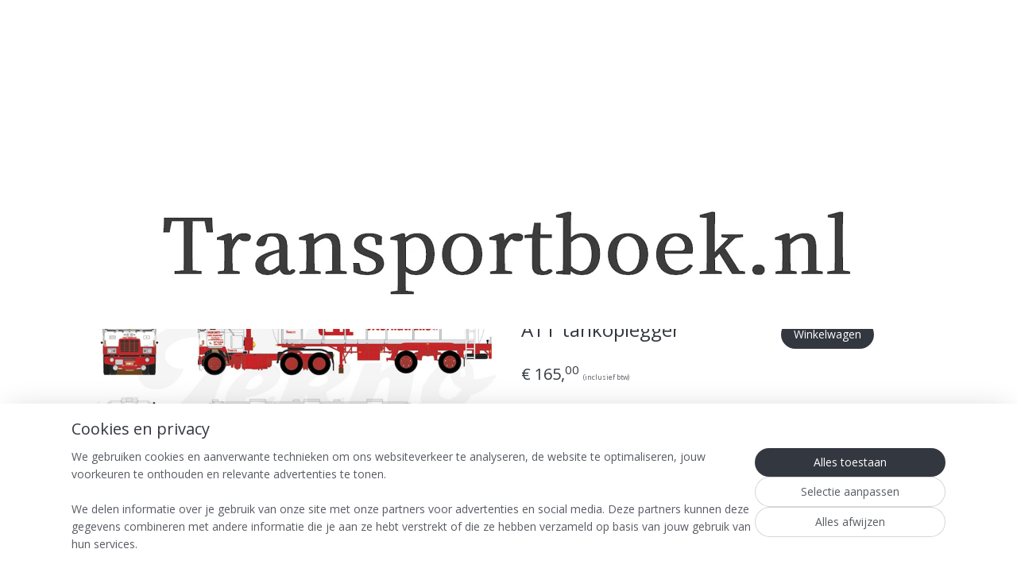

--- FILE ---
content_type: text/html; charset=UTF-8
request_url: https://www.transportboek.nl/a-62674580/mack-modellen-tekno-wsi-imc-ixo/mack-f700-met-2-assige-att-tankoplegger/
body_size: 15300
content:
<!DOCTYPE html>
<!--[if lt IE 7]>
<html lang="nl"
      class="no-js lt-ie9 lt-ie8 lt-ie7 secure"> <![endif]-->
<!--[if IE 7]>
<html lang="nl"
      class="no-js lt-ie9 lt-ie8 is-ie7 secure"> <![endif]-->
<!--[if IE 8]>
<html lang="nl"
      class="no-js lt-ie9 is-ie8 secure"> <![endif]-->
<!--[if gt IE 8]><!-->
<html lang="nl" class="no-js secure">
<!--<![endif]-->
<head prefix="og: http://ogp.me/ns#">
    <meta http-equiv="Content-Type" content="text/html; charset=UTF-8"/>

    <title>Mack F700 met 2-assige ATT tankoplegger | Mack Modellen- Tekno - WSI - IMC. IXO | Transportboek</title>
    <meta name="robots" content="noarchive"/>
    <meta name="robots" content="index,follow,noodp,noydir"/>
    
    <meta name="viewport" content="width=device-width, initial-scale=1.0"/>
    <meta name="revisit-after" content="1 days"/>
    <meta name="generator" content="Mijnwebwinkel"/>
    <meta name="web_author" content="https://www.mijnwebwinkel.nl/"/>

    

    <meta property="og:site_name" content="Transportboek"/>

        <meta property="og:title" content="Mack F700 met 2-assige ATT tankoplegger"/>
    <meta property="og:description" content="Mack F700 met 2-assige ATT tankoplegger Firma: Bram Smits Land van herkomst: Belgi&amp;euml; Prijs: &amp;euro; 165,00 Schaal: 1:50"/>
    <meta property="og:type" content="product"/>
    <meta property="og:image" content="https://cdn.myonlinestore.eu/bce2942a-d987-4ca1-8e66-b7cc5518b2d3/image/cache/article/a6e39d3e88db50dc58b4a8c2fae0d9bbbfd77f4f.jpg"/>
        <meta property="og:image" content="https://cdn.myonlinestore.eu/bce2942a-d987-4ca1-8e66-b7cc5518b2d3/image/cache/article/4cc119bdd8e6ba601cc4d4508d85ff7f739a8429.jpg"/>
        <meta property="og:image" content="https://cdn.myonlinestore.eu/bce2942a-d987-4ca1-8e66-b7cc5518b2d3/image/cache/article/f1f49ed1ded9de20d3e57d83d30da02a29e54004.jpg"/>
        <meta property="og:url" content="https://www.transportboek.nl/a-62674580/mack-modellen-tekno-wsi-imc-ixo/mack-f700-met-2-assige-att-tankoplegger/"/>

    <link rel="preload" as="style" href="https://static.myonlinestore.eu/assets/../js/fancybox/jquery.fancybox.css?20260121132632"
          onload="this.onload=null;this.rel='stylesheet'">
    <noscript>
        <link rel="stylesheet" href="https://static.myonlinestore.eu/assets/../js/fancybox/jquery.fancybox.css?20260121132632">
    </noscript>

    <link rel="stylesheet" type="text/css" href="https://asset.myonlinestore.eu/8cR0XM0dlL5zZz6dHKZtRFfRfvkHQbZ.css"/>

    <link rel="preload" as="style" href="https://static.myonlinestore.eu/assets/../fonts/fontawesome-6.4.2/css/fontawesome.min.css?20260121132632"
          onload="this.onload=null;this.rel='stylesheet'">
    <link rel="preload" as="style" href="https://static.myonlinestore.eu/assets/../fonts/fontawesome-6.4.2/css/solid.min.css?20260121132632"
          onload="this.onload=null;this.rel='stylesheet'">
    <link rel="preload" as="style" href="https://static.myonlinestore.eu/assets/../fonts/fontawesome-6.4.2/css/brands.min.css?20260121132632"
          onload="this.onload=null;this.rel='stylesheet'">
    <link rel="preload" as="style" href="https://static.myonlinestore.eu/assets/../fonts/fontawesome-6.4.2/css/v4-shims.min.css?20260121132632"
          onload="this.onload=null;this.rel='stylesheet'">
    <noscript>
        <link rel="stylesheet" href="https://static.myonlinestore.eu/assets/../fonts/font-awesome-4.1.0/css/font-awesome.4.1.0.min.css?20260121132632">
    </noscript>

    <link rel="preconnect" href="https://static.myonlinestore.eu/" crossorigin />
    <link rel="dns-prefetch" href="https://static.myonlinestore.eu/" />
    <link rel="preconnect" href="https://cdn.myonlinestore.eu" crossorigin />
    <link rel="dns-prefetch" href="https://cdn.myonlinestore.eu" />

    <script type="text/javascript" src="https://static.myonlinestore.eu/assets/../js/modernizr.js?20260121132632"></script>
        
    <link rel="canonical" href="https://www.transportboek.nl/a-62674580/mack-modellen-tekno-wsi-imc-ixo/mack-f700-met-2-assige-att-tankoplegger/"/>
                    <link rel="shortcut icon" type="image/x-icon" href="data:image/x-icon;base64,">
        <link rel="icon" type="image/png" href="[data-uri]" />
    <script>
        var _rollbarConfig = {
        accessToken: 'd57a2075769e4401ab611d78421f1c89',
        captureUncaught: false,
        captureUnhandledRejections: false,
        verbose: false,
        payload: {
            environment: 'prod',
            person: {
                id: 551811,
            },
            ignoredMessages: [
                'request aborted',
                'network error',
                'timeout'
            ]
        },
        reportLevel: 'error'
    };
    // Rollbar Snippet
    !function(r){var e={};function o(n){if(e[n])return e[n].exports;var t=e[n]={i:n,l:!1,exports:{}};return r[n].call(t.exports,t,t.exports,o),t.l=!0,t.exports}o.m=r,o.c=e,o.d=function(r,e,n){o.o(r,e)||Object.defineProperty(r,e,{enumerable:!0,get:n})},o.r=function(r){"undefined"!=typeof Symbol&&Symbol.toStringTag&&Object.defineProperty(r,Symbol.toStringTag,{value:"Module"}),Object.defineProperty(r,"__esModule",{value:!0})},o.t=function(r,e){if(1&e&&(r=o(r)),8&e)return r;if(4&e&&"object"==typeof r&&r&&r.__esModule)return r;var n=Object.create(null);if(o.r(n),Object.defineProperty(n,"default",{enumerable:!0,value:r}),2&e&&"string"!=typeof r)for(var t in r)o.d(n,t,function(e){return r[e]}.bind(null,t));return n},o.n=function(r){var e=r&&r.__esModule?function(){return r.default}:function(){return r};return o.d(e,"a",e),e},o.o=function(r,e){return Object.prototype.hasOwnProperty.call(r,e)},o.p="",o(o.s=0)}([function(r,e,o){var n=o(1),t=o(4);_rollbarConfig=_rollbarConfig||{},_rollbarConfig.rollbarJsUrl=_rollbarConfig.rollbarJsUrl||"https://cdnjs.cloudflare.com/ajax/libs/rollbar.js/2.14.4/rollbar.min.js",_rollbarConfig.async=void 0===_rollbarConfig.async||_rollbarConfig.async;var a=n.setupShim(window,_rollbarConfig),l=t(_rollbarConfig);window.rollbar=n.Rollbar,a.loadFull(window,document,!_rollbarConfig.async,_rollbarConfig,l)},function(r,e,o){var n=o(2);function t(r){return function(){try{return r.apply(this,arguments)}catch(r){try{console.error("[Rollbar]: Internal error",r)}catch(r){}}}}var a=0;function l(r,e){this.options=r,this._rollbarOldOnError=null;var o=a++;this.shimId=function(){return o},"undefined"!=typeof window&&window._rollbarShims&&(window._rollbarShims[o]={handler:e,messages:[]})}var i=o(3),s=function(r,e){return new l(r,e)},d=function(r){return new i(s,r)};function c(r){return t(function(){var e=Array.prototype.slice.call(arguments,0),o={shim:this,method:r,args:e,ts:new Date};window._rollbarShims[this.shimId()].messages.push(o)})}l.prototype.loadFull=function(r,e,o,n,a){var l=!1,i=e.createElement("script"),s=e.getElementsByTagName("script")[0],d=s.parentNode;i.crossOrigin="",i.src=n.rollbarJsUrl,o||(i.async=!0),i.onload=i.onreadystatechange=t(function(){if(!(l||this.readyState&&"loaded"!==this.readyState&&"complete"!==this.readyState)){i.onload=i.onreadystatechange=null;try{d.removeChild(i)}catch(r){}l=!0,function(){var e;if(void 0===r._rollbarDidLoad){e=new Error("rollbar.js did not load");for(var o,n,t,l,i=0;o=r._rollbarShims[i++];)for(o=o.messages||[];n=o.shift();)for(t=n.args||[],i=0;i<t.length;++i)if("function"==typeof(l=t[i])){l(e);break}}"function"==typeof a&&a(e)}()}}),d.insertBefore(i,s)},l.prototype.wrap=function(r,e,o){try{var n;if(n="function"==typeof e?e:function(){return e||{}},"function"!=typeof r)return r;if(r._isWrap)return r;if(!r._rollbar_wrapped&&(r._rollbar_wrapped=function(){o&&"function"==typeof o&&o.apply(this,arguments);try{return r.apply(this,arguments)}catch(o){var e=o;throw e&&("string"==typeof e&&(e=new String(e)),e._rollbarContext=n()||{},e._rollbarContext._wrappedSource=r.toString(),window._rollbarWrappedError=e),e}},r._rollbar_wrapped._isWrap=!0,r.hasOwnProperty))for(var t in r)r.hasOwnProperty(t)&&(r._rollbar_wrapped[t]=r[t]);return r._rollbar_wrapped}catch(e){return r}};for(var p="log,debug,info,warn,warning,error,critical,global,configure,handleUncaughtException,handleAnonymousErrors,handleUnhandledRejection,captureEvent,captureDomContentLoaded,captureLoad".split(","),u=0;u<p.length;++u)l.prototype[p[u]]=c(p[u]);r.exports={setupShim:function(r,e){if(r){var o=e.globalAlias||"Rollbar";if("object"==typeof r[o])return r[o];r._rollbarShims={},r._rollbarWrappedError=null;var a=new d(e);return t(function(){e.captureUncaught&&(a._rollbarOldOnError=r.onerror,n.captureUncaughtExceptions(r,a,!0),e.wrapGlobalEventHandlers&&n.wrapGlobals(r,a,!0)),e.captureUnhandledRejections&&n.captureUnhandledRejections(r,a,!0);var t=e.autoInstrument;return!1!==e.enabled&&(void 0===t||!0===t||"object"==typeof t&&t.network)&&r.addEventListener&&(r.addEventListener("load",a.captureLoad.bind(a)),r.addEventListener("DOMContentLoaded",a.captureDomContentLoaded.bind(a))),r[o]=a,a})()}},Rollbar:d}},function(r,e){function o(r,e,o){if(e.hasOwnProperty&&e.hasOwnProperty("addEventListener")){for(var n=e.addEventListener;n._rollbarOldAdd&&n.belongsToShim;)n=n._rollbarOldAdd;var t=function(e,o,t){n.call(this,e,r.wrap(o),t)};t._rollbarOldAdd=n,t.belongsToShim=o,e.addEventListener=t;for(var a=e.removeEventListener;a._rollbarOldRemove&&a.belongsToShim;)a=a._rollbarOldRemove;var l=function(r,e,o){a.call(this,r,e&&e._rollbar_wrapped||e,o)};l._rollbarOldRemove=a,l.belongsToShim=o,e.removeEventListener=l}}r.exports={captureUncaughtExceptions:function(r,e,o){if(r){var n;if("function"==typeof e._rollbarOldOnError)n=e._rollbarOldOnError;else if(r.onerror){for(n=r.onerror;n._rollbarOldOnError;)n=n._rollbarOldOnError;e._rollbarOldOnError=n}e.handleAnonymousErrors();var t=function(){var o=Array.prototype.slice.call(arguments,0);!function(r,e,o,n){r._rollbarWrappedError&&(n[4]||(n[4]=r._rollbarWrappedError),n[5]||(n[5]=r._rollbarWrappedError._rollbarContext),r._rollbarWrappedError=null);var t=e.handleUncaughtException.apply(e,n);o&&o.apply(r,n),"anonymous"===t&&(e.anonymousErrorsPending+=1)}(r,e,n,o)};o&&(t._rollbarOldOnError=n),r.onerror=t}},captureUnhandledRejections:function(r,e,o){if(r){"function"==typeof r._rollbarURH&&r._rollbarURH.belongsToShim&&r.removeEventListener("unhandledrejection",r._rollbarURH);var n=function(r){var o,n,t;try{o=r.reason}catch(r){o=void 0}try{n=r.promise}catch(r){n="[unhandledrejection] error getting `promise` from event"}try{t=r.detail,!o&&t&&(o=t.reason,n=t.promise)}catch(r){}o||(o="[unhandledrejection] error getting `reason` from event"),e&&e.handleUnhandledRejection&&e.handleUnhandledRejection(o,n)};n.belongsToShim=o,r._rollbarURH=n,r.addEventListener("unhandledrejection",n)}},wrapGlobals:function(r,e,n){if(r){var t,a,l="EventTarget,Window,Node,ApplicationCache,AudioTrackList,ChannelMergerNode,CryptoOperation,EventSource,FileReader,HTMLUnknownElement,IDBDatabase,IDBRequest,IDBTransaction,KeyOperation,MediaController,MessagePort,ModalWindow,Notification,SVGElementInstance,Screen,TextTrack,TextTrackCue,TextTrackList,WebSocket,WebSocketWorker,Worker,XMLHttpRequest,XMLHttpRequestEventTarget,XMLHttpRequestUpload".split(",");for(t=0;t<l.length;++t)r[a=l[t]]&&r[a].prototype&&o(e,r[a].prototype,n)}}}},function(r,e){function o(r,e){this.impl=r(e,this),this.options=e,function(r){for(var e=function(r){return function(){var e=Array.prototype.slice.call(arguments,0);if(this.impl[r])return this.impl[r].apply(this.impl,e)}},o="log,debug,info,warn,warning,error,critical,global,configure,handleUncaughtException,handleAnonymousErrors,handleUnhandledRejection,_createItem,wrap,loadFull,shimId,captureEvent,captureDomContentLoaded,captureLoad".split(","),n=0;n<o.length;n++)r[o[n]]=e(o[n])}(o.prototype)}o.prototype._swapAndProcessMessages=function(r,e){var o,n,t;for(this.impl=r(this.options);o=e.shift();)n=o.method,t=o.args,this[n]&&"function"==typeof this[n]&&("captureDomContentLoaded"===n||"captureLoad"===n?this[n].apply(this,[t[0],o.ts]):this[n].apply(this,t));return this},r.exports=o},function(r,e){r.exports=function(r){return function(e){if(!e&&!window._rollbarInitialized){for(var o,n,t=(r=r||{}).globalAlias||"Rollbar",a=window.rollbar,l=function(r){return new a(r)},i=0;o=window._rollbarShims[i++];)n||(n=o.handler),o.handler._swapAndProcessMessages(l,o.messages);window[t]=n,window._rollbarInitialized=!0}}}}]);
    // End Rollbar Snippet
    </script>
    <script defer type="text/javascript" src="https://static.myonlinestore.eu/assets/../js/jquery.min.js?20260121132632"></script><script defer type="text/javascript" src="https://static.myonlinestore.eu/assets/../js/mww/shop.js?20260121132632"></script><script defer type="text/javascript" src="https://static.myonlinestore.eu/assets/../js/mww/shop/category.js?20260121132632"></script><script defer type="text/javascript" src="https://static.myonlinestore.eu/assets/../js/fancybox/jquery.fancybox.pack.js?20260121132632"></script><script defer type="text/javascript" src="https://static.myonlinestore.eu/assets/../js/fancybox/jquery.fancybox-thumbs.js?20260121132632"></script><script defer type="text/javascript" src="https://static.myonlinestore.eu/assets/../js/mww/image.js?20260121132632"></script><script defer type="text/javascript" src="https://static.myonlinestore.eu/assets/../js/mww/shop/article.js?20260121132632"></script><script defer type="text/javascript" src="https://static.myonlinestore.eu/assets/../js/mww/product/product.js?20260121132632"></script><script defer type="text/javascript" src="https://static.myonlinestore.eu/assets/../js/mww/product/product.configurator.js?20260121132632"></script><script defer type="text/javascript"
                src="https://static.myonlinestore.eu/assets/../js/mww/product/product.configurator.validator.js?20260121132632"></script><script defer type="text/javascript" src="https://static.myonlinestore.eu/assets/../js/mww/product/product.main.js?20260121132632"></script><script defer type="text/javascript" src="https://static.myonlinestore.eu/assets/../js/mww/navigation.js?20260121132632"></script><script defer type="text/javascript" src="https://static.myonlinestore.eu/assets/../js/delay.js?20260121132632"></script><script defer type="text/javascript" src="https://static.myonlinestore.eu/assets/../js/mww/ajax.js?20260121132632"></script><script defer type="text/javascript" src="https://static.myonlinestore.eu/assets/../js/foundation/foundation.min.js?20260121132632"></script><script defer type="text/javascript" src="https://static.myonlinestore.eu/assets/../js/foundation/foundation/foundation.topbar.js?20260121132632"></script><script defer type="text/javascript" src="https://static.myonlinestore.eu/assets/../js/foundation/foundation/foundation.tooltip.js?20260121132632"></script><script defer type="text/javascript" src="https://static.myonlinestore.eu/assets/../js/mww/deferred.js?20260121132632"></script>
        <script src="https://static.myonlinestore.eu/assets/webpack/bootstrapper.ce10832e.js"></script>
    
    <script src="https://static.myonlinestore.eu/assets/webpack/vendor.85ea91e8.js" defer></script><script src="https://static.myonlinestore.eu/assets/webpack/main.c5872b2c.js" defer></script>
    
    <script src="https://static.myonlinestore.eu/assets/webpack/webcomponents.377dc92a.js" defer></script>
    
    <script src="https://static.myonlinestore.eu/assets/webpack/render.8395a26c.js" defer></script>

    <script>
        window.bootstrapper.add(new Strap('marketingScripts', []));
    </script>
        <script>
  window.dataLayer = window.dataLayer || [];

  function gtag() {
    dataLayer.push(arguments);
  }

    gtag(
    "consent",
    "default",
    {
      "ad_storage": "denied",
      "ad_user_data": "denied",
      "ad_personalization": "denied",
      "analytics_storage": "denied",
      "security_storage": "granted",
      "personalization_storage": "denied",
      "functionality_storage": "denied",
    }
  );

  gtag("js", new Date());
  gtag("config", 'G-HSRC51ENF9', { "groups": "myonlinestore" });</script>
<script async src="https://www.googletagmanager.com/gtag/js?id=G-HSRC51ENF9"></script>
        <script>
        
    </script>
        
<script>
    var marketingStrapId = 'marketingScripts'
    var marketingScripts = window.bootstrapper.use(marketingStrapId);

    if (marketingScripts === null) {
        marketingScripts = [];
    }

    
    window.bootstrapper.update(new Strap(marketingStrapId, marketingScripts));
</script>
    <noscript>
        <style>ul.products li {
                opacity: 1 !important;
            }</style>
    </noscript>

            <script>
                (function (w, d, s, l, i) {
            w[l] = w[l] || [];
            w[l].push({
                'gtm.start':
                    new Date().getTime(), event: 'gtm.js'
            });
            var f = d.getElementsByTagName(s)[0],
                j = d.createElement(s), dl = l != 'dataLayer' ? '&l=' + l : '';
            j.async = true;
            j.src =
                'https://www.googletagmanager.com/gtm.js?id=' + i + dl;
            f.parentNode.insertBefore(j, f);
        })(window, document, 'script', 'dataLayer', 'GTM-MSQ3L6L');
            </script>

</head>
<body    class="lang-nl_NL layout-width-1100 twoColumn">

    <noscript>
                    <iframe src="https://www.googletagmanager.com/ns.html?id=GTM-MSQ3L6L" height="0" width="0"
                    style="display:none;visibility:hidden"></iframe>
            </noscript>


<header>
    <a tabindex="0" id="skip-link" class="button screen-reader-text" href="#content">Spring naar de hoofdtekst</a>
</header>


<div id="react_element__filter"></div>

<div class="site-container">
    <div class="inner-wrap">
                    <nav class="tab-bar mobile-navigation custom-topbar ">
    <section class="left-button" style="display: none;">
        <a class="mobile-nav-button"
           href="#" data-react-trigger="mobile-navigation-toggle">
                <div   
    aria-hidden role="img"
    class="icon icon--sf-menu
        "
    >
    <svg><use xlink:href="#sf-menu"></use></svg>
    </div>
&#160;
                <span>Menu</span>        </a>
    </section>
    <section class="title-section">
        <span class="title">Transportboek</span>
    </section>
    <section class="right-button">

                                    
        <a href="/cart/" class="cart-icon hidden">
                <div   
    aria-hidden role="img"
    class="icon icon--sf-shopping-cart
        "
    >
    <svg><use xlink:href="#sf-shopping-cart"></use></svg>
    </div>
            <span class="cart-count" style="display: none"></span>
        </a>
    </section>
</nav>
        
        
        <div class="bg-container custom-css-container"             data-active-language="nl"
            data-current-date="21-01-2026"
            data-category-id="unknown"
            data-article-id="47428701"
            data-article-category-id="5312362"
            data-article-name="Mack F700 met 2-assige ATT tankoplegger"
        >
            <noscript class="no-js-message">
                <div class="inner">
                    Javascript is uitgeschakeld.


Zonder Javascript is het niet mogelijk bestellingen te plaatsen in deze webwinkel en zijn een aantal functionaliteiten niet beschikbaar.
                </div>
            </noscript>

            <div id="header">
                <div id="react_root"><!-- --></div>
                <div
                    class="header-bar-top">
                                    </div>

                

        
                
            

<sf-header-image
    class="web-component"
    header-element-height="207px"
    align="left"
    store-name="Transportboek"
    store-url="https://www.transportboek.nl/"
    background-image-url=""
    mobile-background-image-url=""
    logo-custom-width=""
    logo-custom-height=""
    page-column-width="1100"
    style="
        height: 207px;

        --background-color: transparent;
        --background-height: 207px;
        --background-aspect-ratio: 1;
        --scaling-background-aspect-ratio: 2.75;
        --mobile-background-height: 0px;
        --mobile-background-aspect-ratio: 1;
        --color: #333740;
        --logo-custom-width: auto;
        --logo-custom-height: auto;
        --logo-aspect-ratio: 5.3140096618357
        ">
            <a href="https://www.transportboek.nl/" slot="logo" style="max-height: 100%;">
            <img
                src="https://cdn.myonlinestore.eu/bce2942a-d987-4ca1-8e66-b7cc5518b2d3/logo_large.png?t=1768923897"
                alt="Transportboek"
                style="
                    width: 1100px;
                    height: 100%;
                    display: block;
                    max-height: 400px;
                    "
            />
        </a>
    </sf-header-image>
                <div class="header-bar-bottom">
                                                
<div class="row header-bar-inner" data-bar-position="header" data-options="sticky_on: large; is_hover: true; scrolltop: true;" data-topbar>
    <section class="top-bar-section">
                                    <nav class="module-container navigation  align-left">
                    <ul>
                            

    
    

<li class="has-dropdown active">
            <a href="https://www.transportboek.nl/" class="no_underline">
            Webshop
                    </a>

                                    <ul class="dropdown">
                        




<li class="">
            <a href="https://www.transportboek.nl/c-5297581/speldjes-pins-van-trucks/" class="no_underline">
            Speldjes/Pins van Trucks
                    </a>

                                </li>
    




<li class="">
            <a href="https://www.transportboek.nl/c-5298431/nederlandse-boeken/" class="no_underline">
            Nederlandse boeken
                    </a>

                                </li>
    




<li class="">
            <a href="https://www.transportboek.nl/c-5882344/dvd-s-en-cd-s-diversen/" class="no_underline">
            DVD&#039;s en CD&#039;s Diversen
                    </a>

                                </li>
    




<li class="">
            <a href="https://www.transportboek.nl/c-5298433/engelse-boeken/" class="no_underline">
            Engelse boeken
                    </a>

                                </li>
    




<li class="">
            <a href="https://www.transportboek.nl/c-5298432/duitse-deense-en-zweedse-boeken/" class="no_underline">
            Duitse ,Deense en Zweedse Boeken
                    </a>

                                </li>
    




<li class="">
            <a href="https://www.transportboek.nl/c-5298440/mack-boeken/" class="no_underline">
            Mack boeken
                    </a>

                                </li>
    




<li class="">
            <a href="https://www.transportboek.nl/c-5298441/brandweer-kermis-circus-en-bus-boeken/" class="no_underline">
            Brandweer &amp; Kermis, Circus en Bus boeken
                    </a>

                                </li>
    




<li class="">
            <a href="https://www.transportboek.nl/c-5433504/mack-artikelen/" class="no_underline">
            Mack artikelen
                    </a>

                                </li>
    




<li class="">
            <a href="https://www.transportboek.nl/c-5636639/truckstar-boeken-bladen-en-specials/" class="no_underline">
            Truckstar boeken bladen en specials.
                    </a>

                                </li>
    


    

<li class="active">
            <a href="https://www.transportboek.nl/c-5312362/mack-modellen-tekno-wsi-imc-ixo/" class="no_underline">
            Mack Modellen- Tekno - WSI - IMC. IXO
                    </a>

                                </li>
    




<li class="">
            <a href="https://www.transportboek.nl/c-5298439/2e-kans-boeken-in-goede-staat-engels/" class="no_underline">
            2e kans boeken in goede staat. engels
                    </a>

                                </li>
    




<li class="">
            <a href="https://www.transportboek.nl/c-5467779/diverse-truck-modellen-tekno-wsi-enz/" class="no_underline">
            Diverse Truck Modellen Tekno - WSI enz,
                    </a>

                                </li>
    




<li class="">
            <a href="https://www.transportboek.nl/c-5636607/2e-kans-boeken-in-goede-staat-nederlands/" class="no_underline">
            2e Kans boeken in goede staat. nederlands
                    </a>

                                </li>
    




<li class="">
            <a href="https://www.transportboek.nl/c-5636684/boeken-in-de-franse-taal-ook-charge-utile/" class="no_underline">
            Boeken in de franse taal.  ook Charge Utile
                    </a>

                                </li>
    




<li class="">
            <a href="https://www.transportboek.nl/c-6692186/diverse-boeken-autoboeken-trucks-en-treinen-modelbouw-in-de-ruimste-zin-allemaal-2e-hands/" class="no_underline">
            Diverse Boeken, Autoboeken, Trucks en Treinen, Modelbouw in de ruimste zin, allemaal 2e hands.
                    </a>

                                </li>
    




<li class="">
            <a href="https://www.transportboek.nl/c-7567089/last-kraft-magazines/" class="no_underline">
            Last &amp; Kraft Magazines
                    </a>

                                </li>
    




<li class="">
            <a href="https://www.transportboek.nl/c-7567122/test-3/" class="no_underline">
            test 3
                    </a>

                                </li>
    




<li class="">
            <a href="https://www.transportboek.nl/c-7567125/test-4/" class="no_underline">
            test 4
                    </a>

                                </li>
    




<li class="">
            <a href="https://www.transportboek.nl/c-7567134/kookboeken-italiaans/" class="no_underline">
            Kookboeken Italiaans
                    </a>

                                </li>
                </ul>
                        </li>
    

    


<li class="has-dropdown">
            <a href="https://www.transportboek.nl/c-5298464/informatie/" class="no_underline">
            Informatie:
                    </a>

                                    <ul class="dropdown">
                        




<li class="">
            <a href="https://www.transportboek.nl/c-5298469/levering-en-verzenden/" class="no_underline">
            Levering en Verzenden
                    </a>

                                </li>
    




<li class="">
            <a href="https://www.transportboek.nl/c-5298476/privacy-verklaring/" class="no_underline">
            Privacy Verklaring
                    </a>

                                </li>
    




<li class="">
            <a href="https://www.transportboek.nl/c-5298486/algemene-voorwaarden/" class="no_underline">
            Algemene Voorwaarden
                    </a>

                                </li>
                </ul>
                        </li>
    




<li class="">
            <a href="https://www.transportboek.nl/c-5297582/contact/" class="no_underline">
            Contact
                    </a>

                                </li>

                    </ul>
                </nav>
                                                <div class="module-container search align-right">
                    <div class="react_element__searchbox" 
    data-post-url="/search/" 
    data-search-phrase=""></div>

                </div>
                        </section>
</div>

                                    </div>
            </div>

            
            
            <div id="content" class="columncount-2">
                <div class="row">
                                                                                                                            <div class="columns large-11 medium-10" id="centercolumn">
    
    
                                    <script>
        window.bootstrapper.add(new Strap('product', {
            id: '47428701',
            name: 'Mack F700 met 2-assige ATT tankoplegger',
            value: '165.000000',
            currency: 'EUR'
        }));

        var marketingStrapId = 'marketingScripts'
        var marketingScripts = window.bootstrapper.use(marketingStrapId);

        if (marketingScripts === null) {
            marketingScripts = [];
        }

        marketingScripts.push({
            inline: `if (typeof window.fbq === 'function') {
                window.fbq('track', 'ViewContent', {
                    content_name: "Mack F700 met 2-assige ATT tankoplegger",
                    content_ids: ["47428701"],
                    content_type: "product"
                });
            }`,
        });

        window.bootstrapper.update(new Strap(marketingStrapId, marketingScripts));
    </script>
    <div id="react_element__product-events"><!-- --></div>

    <script type="application/ld+json">
        {"@context":"https:\/\/schema.org","@graph":[{"@type":"Product","name":"Mack F700 met 2-assige ATT tankoplegger","description":"Mack F700 met 2-assige ATT tankopleggerFirma: Bram SmitsLand van herkomst: Belgi\u0026euml;Prijs: \u0026euro; 165,00Schaal: 1:50\u0026nbsp;\u0026nbsp;\u0026nbsp;","offers":{"@type":"Offer","availability":"https:\/\/schema.org\/InStock","url":"https:\/\/www.transportboek.nl\/a-62674580\/mack-modellen-tekno-wsi-imc-ixo\/mack-f700-met-2-assige-att-tankoplegger\/","priceSpecification":{"@type":"PriceSpecification","priceCurrency":"EUR","price":"165.00","valueAddedTaxIncluded":true},"@id":"https:\/\/www.transportboek.nl\/#\/schema\/Offer\/7aa9daaf-bde3-11eb-a98b-0a6e45a98899"},"image":{"@type":"ImageObject","url":"https:\/\/cdn.myonlinestore.eu\/bce2942a-d987-4ca1-8e66-b7cc5518b2d3\/image\/cache\/article\/a6e39d3e88db50dc58b4a8c2fae0d9bbbfd77f4f.jpg","contentUrl":"https:\/\/cdn.myonlinestore.eu\/bce2942a-d987-4ca1-8e66-b7cc5518b2d3\/image\/cache\/article\/a6e39d3e88db50dc58b4a8c2fae0d9bbbfd77f4f.jpg","@id":"https:\/\/cdn.myonlinestore.eu\/bce2942a-d987-4ca1-8e66-b7cc5518b2d3\/image\/cache\/article\/a6e39d3e88db50dc58b4a8c2fae0d9bbbfd77f4f.jpg"},"@id":"https:\/\/www.transportboek.nl\/#\/schema\/Product\/7aa9daaf-bde3-11eb-a98b-0a6e45a98899"}]}
    </script>
    <div class="article product-page pro" id="article-container">
            <span class="badge-container">
            </span>
        
<div class="prev_next-button">
                            <a href="/a-61336566/mack-modellen-tekno-wsi-imc-ixo/mack-f700-frankie-wilson/" title="Vorige artikel &#xA;(Mack F700 Frankie Wilson)" class="prev_next_article" accesskey="p"><div   
    aria-hidden role="img"
    class="icon icon--sf-chevron-left
        "
            title="{{ language.getText(&#039;previous_article&#039;) }} &amp;#xA;({{ buttons.left.title|raw }})"
    ><svg><use xlink:href="#sf-chevron-left"></use></svg></div></a>        <span>Artikel 33 van 39</span>
            <a href="/a-72157225/mack-modellen-tekno-wsi-imc-ixo/mack-f700-met-bak-doornbos/" title="Volgende artikel &#xA;(Mack F700 met bak DOORNBOS)" class="prev_next_article" accesskey="n"><div   
    aria-hidden role="img"
    class="icon icon--sf-chevron-right
        "
            title="{{ language.getText(&#039;next_article&#039;) }} &amp;#xA;({{ buttons.right.title|raw }})"
    ><svg><use xlink:href="#sf-chevron-right"></use></svg></div></a>    
    </div>

        <div class="details without-related">

                <div class="column-images">
    
                <div class="images">
                                    <div class="large">
                        

<a href="https://cdn.myonlinestore.eu/bce2942a-d987-4ca1-8e66-b7cc5518b2d3/image/cache/full/a6e39d3e88db50dc58b4a8c2fae0d9bbbfd77f4f.jpg?20260121132632"
    class="fancybox"
    data-fancybox-type="image"
    data-thumbnail="https://cdn.myonlinestore.eu/bce2942a-d987-4ca1-8e66-b7cc5518b2d3/image/cache/full/a6e39d3e88db50dc58b4a8c2fae0d9bbbfd77f4f.jpg?20260121132632"
    rel="fancybox-thumb" title="Mack F700 met 2-assige ATT tankoplegger"
    id="afbeelding1"
    >
                        <img src="https://cdn.myonlinestore.eu/bce2942a-d987-4ca1-8e66-b7cc5518b2d3/image/cache/full/a6e39d3e88db50dc58b4a8c2fae0d9bbbfd77f4f.jpg?20260121132632" alt="Mack&#x20;F700&#x20;met&#x20;2-assige&#x20;ATT&#x20;tankoplegger" />
            </a>
                    </div>
                            </div>
                        <ul class="thumbs">
                                                    <li>
                                                

<a href="https://cdn.myonlinestore.eu/bce2942a-d987-4ca1-8e66-b7cc5518b2d3/image/cache/full/4cc119bdd8e6ba601cc4d4508d85ff7f739a8429.jpg?20260121132632"
    class="fancybox"
    data-fancybox-type="image"
    data-thumbnail="https://cdn.myonlinestore.eu/bce2942a-d987-4ca1-8e66-b7cc5518b2d3/image/cache/article/4cc119bdd8e6ba601cc4d4508d85ff7f739a8429.jpg?20260121132632"
    rel="fancybox-thumb" title="Mack F700 met 2-assige ATT tankoplegger"
    id="afbeelding2"
    >
                        <img src="https://cdn.myonlinestore.eu/bce2942a-d987-4ca1-8e66-b7cc5518b2d3/image/cache/article/4cc119bdd8e6ba601cc4d4508d85ff7f739a8429.jpg?20260121132632" alt="Mack&#x20;F700&#x20;met&#x20;2-assige&#x20;ATT&#x20;tankoplegger" />
            </a>
                    </li>
                                    <li>
                                                

<a href="https://cdn.myonlinestore.eu/bce2942a-d987-4ca1-8e66-b7cc5518b2d3/image/cache/full/f1f49ed1ded9de20d3e57d83d30da02a29e54004.jpg?20260121132632"
    class="fancybox"
    data-fancybox-type="image"
    data-thumbnail="https://cdn.myonlinestore.eu/bce2942a-d987-4ca1-8e66-b7cc5518b2d3/image/cache/article/f1f49ed1ded9de20d3e57d83d30da02a29e54004.jpg?20260121132632"
    rel="fancybox-thumb" title="Mack F700 met 2-assige ATT tankoplegger"
    id="afbeelding3"
    >
                        <img src="https://cdn.myonlinestore.eu/bce2942a-d987-4ca1-8e66-b7cc5518b2d3/image/cache/article/f1f49ed1ded9de20d3e57d83d30da02a29e54004.jpg?20260121132632" alt="Mack&#x20;F700&#x20;met&#x20;2-assige&#x20;ATT&#x20;tankoplegger" />
            </a>
                    </li>
                
                                            </ul>
        </div>

            <div class="column-details">
                    <h1 class="product-title">
        Mack F700 met 2-assige ATT tankoplegger    </h1>
                    <span class="sku-container">
            </span>
                                                    
<div class="js-enable-after-load disabled">
    <div class="article-options" data-article-element="options">
        <div class="row">
            <div class="large-14 columns price-container">
                

    
    <span class="pricetag">
                    <span class="regular">
                    € 165,<sup>00</sup>

            </span>
            </span>

                                                    <small>
                        (inclusief                        btw)
                    </small>
                                            </div>
        </div>

                            
            <form accept-charset="UTF-8" name="add_to_cart"
          method="post" action="" class="legacy" data-optionlist-url="https://www.transportboek.nl/article/select-articlelist-option/" id="addToCartForm">
            <div class="form-group        ">
    <div class="control-group">
            <div class="control-container   no-errors    ">
                                            </div>
                                </div>
</div>
    
            <input type="hidden"
            id="add_to_cart_category_article_id" name="add_to_cart[category_article_id]" class="form-control"
            value="62674580"                                         data-validator-range="0-0"
                />
        <input type="hidden"
            id="add_to_cart__token" name="add_to_cart[_token]" class="form-control"
            value="14c68c71844b28c50d5cea29a55a85a.flB_3p56WkKJTca6WITdD7I-idJEg4JH1TvCxCNktm8.H2ZNmO4JKTHkIq7rGsyXasRh6pchsvEVgXS1oGoP8yQaNhTzqAg5If4OsQ"                                         data-validator-range="0-0"
                />
        
            <div class="stockinfo">
                                                                                Voorraad
                        1
                                                    stuk
                                            
                                        
                                                                    </div>
                                            <div class="form-group">
    <div class="control-group">
                    </div>
    </div>

                                <button type="submit" data-testid="add-to-cart-button-enabled" name="add" class="btn buy-button" onclick="if (window.addToCart) window.addToCart({ value: '165.000000', currency: 'EUR' });">Voeg toe aan winkelwagen</button>
                        </form>
        
        
    </div>
</div>
                                <div class="save-button-detail" id="react_element__saveforlater-detail-button" data-product-id="7aa9daaf-bde3-11eb-a98b-0a6e45a98899" data-product-name="Mack F700 met 2-assige ATT tankoplegger" data-analytics-id="47428701" data-value="165.000000" data-currency="EUR"></div>

                <div class="description">
                                            <div data-tab-content="description">
                        <div class="rte_content fullwidth">
                                                            <p>Mack F700 met 2-assige ATT tankoplegger</p><p>Firma: Bram Smits</p><p>Land van herkomst: Belgi&euml;</p><p>Prijs: &euro; 165,00</p><p>Schaal: 1:50</p><p>&nbsp;</p><p>&nbsp;</p><p>&nbsp;</p>
                                                            <div class="article-specs under-content" style="display: none">
                                        <table class="article-specs" data-article-element="specs">
            </table>
                                </div>
                                                    </div>
                    </div>
                                            <a href="/c-5312362/mack-modellen-tekno-wsi-imc-ixo/" onclick="if(window.gotoCategoryFromHistory) {window.gotoCategoryFromHistory(this.href); void(0)}" class="btn tiny">
        Overzicht
   </a>

                </div>
            </div>

                            
                    </div>

            </div>

            
    </div>
<div class="columns large-3 medium-4" id="rightcolumn">
            <div class="pane paneColumn paneColumnRight">
            
<div class="column-cart block cart" data-ajax-cart-replace="true" data-productcount="0">
    <h3>Winkelwagen</h3>

            <div class="cart-summary">
            Geen artikelen in winkelwagen.
        </div>
    
    <div class="goto-cart-button">
                    <a class="btn" href="/cart/?category_id=5312362"
               accesskey="c">Winkelwagen</a>
            </div>
</div>

    </div>

    </div>
                                                                                        </div>
            </div>
        </div>

                    <div id="footer" class="custom-css-container"             data-active-language="nl"
            data-current-date="21-01-2026"
            data-category-id="unknown"
            data-article-id="47428701"
            data-article-category-id="5312362"
            data-article-name="Mack F700 met 2-assige ATT tankoplegger"
        >
                    <div class="pane paneFooter">
        <div class="inner">
            <ul>
                                                        <li><div class="block textarea  textAlignLeft ">
            <h3>Informatie:</h3>
    
            <p><a href="https://transportboek.myonline.store/c-5298469/levering-en-verzenden/">Betalen en Versturen</a><br>Retourneren<br><a href="https://transportboek.myonline.store/c-5298476/privacy-verklaring">Privacy&nbsp;verklaring</a><br><a href="https://transportboek.myonline.store/c-5298486/algemene-voorwaarden/">Algemene voorwaarden</a></p><p>&nbsp;</p><p>&nbsp;</p><ul style='box-sizing: border-box; margin: 0px -0.625rem; padding-right: 0px; padding-left: 0px; font-family: "open sans", sans-serif; line-height: 1.6; list-style-position: outside; background-color: rgb(245, 246, 250);'><li style="box-sizing: border-box; margin: 0px; padding: 0px 0.625rem 1.25rem; display: block; height: auto; list-style: none; width: 220px; clear: none;"><div class="block textarea  textAlignLeft " style="box-sizing: border-box; margin: 0px; padding: 0px;"><p style="box-sizing: border-box; margin: 0px; padding: 0px; font-family: inherit; font-size: inherit; line-height: 1.6; text-rendering: optimizelegibility; overflow-wrap: break-word;">Transportboek.nl is onderdeel van&nbsp;<strong style="box-sizing:border-box; line-height:inherit">Fa. W. Kuiper &amp; Zn</strong></p></div></li></ul>
    </div>
</li>
                                                        <li><div class="block textarea  textAlignLeft ">
            <h3>Verzendkosten:</h3>
    
            <p>Nederland : &euro; 8,75<br />Luxemburg: &euro; 15,50<br />Belgi&euml; : &euro; 13,00<br />Frankrijk: &euro; 14,00<br />Duitsland: &euro; 10,75<br />Engeland &euro; 20,25&nbsp;<br />Spanje &euro; 15,10</p>
    </div>
</li>
                                                        <li>
<div class="block block-newsletter">
    <h3>Nieuwsbrief</h3>

    <div class="intro-text">
        Meld u aan voor onze nieuwsbrief
    </div>

    <a href="https://www.transportboek.nl/newsletter/" class="btn">Aanmelden</a>
</div>
</li>
                                                        <li><div id="fb-root"></div>
<script async defer crossorigin="anonymous" src="https://connect.facebook.net/nl_NL/sdk.js#xfbml=1&version=v20.0" nonce="ef729EoP"></script>
<div class="facebook module">
    <div class="moduleFacebook">
        <a href="https://www.facebook.com/transportboek/" target="_blank">
            <i class="fa fa-facebook-square"></i>
            transportboek/        </a>
    </div>
    <div class="fb-like"
         data-href="https://www.facebook.com/transportboek/"
         data-colorscheme="light"
         data-layout="standard"
         data-action="like"
         data-share="false"
         data-width="210"></div>
</div>
</li>
                                                        <li><div class="block textarea  textAlignLeft ">
            <h3>Contact:</h3>
    
            <p><strong>Transportboek.nl<br>Bovenkamp 6<br>1391 LA Abcoude<br>Nederland</strong><br><br><strong>Telefoon:&nbsp;&nbsp;</strong>0653380394<br><strong>Email:&nbsp;</strong><a href="mailto:info@transportboek.nl">info@transportboek.nl</a><br><br><strong>BTW nummer:&nbsp;</strong>NL.001352278B64<br><strong>KVK nummer:&nbsp;</strong>30007956</p>
    </div>
</li>
                            </ul>
        </div>
    </div>

            </div>
                <div id="mwwFooter">
            <div class="row mwwFooter">
                <div class="columns small-14">
                                                                                                                                                © 2020 - 2026 Transportboek
                        | <a href="https://www.transportboek.nl/sitemap/" class="footer">sitemap</a>
                        | <a href="https://www.transportboek.nl/rss/" class="footer" target="_blank">rss</a>
                                                    | <a href="https://www.mijnwebwinkel.nl/webshop-starten?utm_medium=referral&amp;utm_source=ecommerce_website&amp;utm_campaign=myonlinestore_shops_pro_nl" class="footer" target="_blank">webwinkel beginnen</a>
    -
    powered by <a href="https://www.mijnwebwinkel.nl/?utm_medium=referral&amp;utm_source=ecommerce_website&amp;utm_campaign=myonlinestore_shops_pro_nl" class="footer" target="_blank">Mijnwebwinkel</a>                                                            </div>
            </div>
        </div>
    </div>
</div>

<script>
    window.bootstrapper.add(new Strap('storeNotifications', {
        notifications: [],
    }));

    var storeLocales = [
                'nl_NL',
            ];
    window.bootstrapper.add(new Strap('storeLocales', storeLocales));

    window.bootstrapper.add(new Strap('consentBannerSettings', {"enabled":true,"privacyStatementPageId":null,"privacyStatementPageUrl":null,"updatedAt":"2024-02-29T11:31:41+01:00","updatedAtTimestamp":1709202701,"consentTypes":{"required":{"enabled":true,"title":"Noodzakelijk","text":"Cookies en technieken die zijn nodig om de website bruikbaar te maken, zoals het onthouden van je winkelmandje, veilig afrekenen en toegang tot beveiligde gedeelten van de website. Zonder deze cookies kan de website niet naar behoren werken."},"analytical":{"enabled":true,"title":"Statistieken","text":"Cookies en technieken die anoniem gegevens verzamelen en rapporteren over het gebruik van de website, zodat de website geoptimaliseerd kan worden."},"functional":{"enabled":false,"title":"Functioneel","text":"Cookies en technieken die helpen om optionele functionaliteiten aan de website toe te voegen, zoals chatmogelijkheden, het verzamelen van feedback en andere functies van derden."},"marketing":{"enabled":true,"title":"Marketing","text":"Cookies en technieken die worden ingezet om bezoekers gepersonaliseerde en relevante advertenties te kunnen tonen op basis van eerder bezochte pagina’s, en om de effectiviteit van advertentiecampagnes te analyseren."},"personalization":{"enabled":false,"title":"Personalisatie","text":"Cookies en technieken om de vormgeving en inhoud van de website op u aan te passen, zoals de taal of vormgeving van de website."}},"labels":{"banner":{"title":"Cookies en privacy","text":"We gebruiken cookies en aanverwante technieken om ons websiteverkeer te analyseren, de website te optimaliseren, jouw voorkeuren te onthouden en relevante advertenties te tonen.\n\nWe delen informatie over je gebruik van onze site met onze partners voor advertenties en social media. Deze partners kunnen deze gegevens combineren met andere informatie die je aan ze hebt verstrekt of die ze hebben verzameld op basis van jouw gebruik van hun services."},"modal":{"title":"Cookie- en privacyinstellingen","text":"We gebruiken cookies en aanverwante technieken om ons websiteverkeer te analyseren, de website te optimaliseren, jouw voorkeuren te onthouden en relevante advertenties te tonen.\n\nWe delen informatie over je gebruik van onze site met onze partners voor advertenties en social media. Deze partners kunnen deze gegevens combineren met andere informatie die je aan ze hebt verstrekt of die ze hebben verzameld op basis van jouw gebruik van hun services."},"button":{"title":"Cookie- en privacyinstellingen","text":"button_text"}}}));
    window.bootstrapper.add(new Strap('store', {"availableBusinessModels":"ALL","currency":"EUR","currencyDisplayLocale":"nl_NL","discountApplicable":true,"googleTrackingType":"gtag","id":"551811","locale":"nl_NL","loginRequired":false,"roles":[],"storeName":"Transportboek","uuid":"bce2942a-d987-4ca1-8e66-b7cc5518b2d3"}));
    window.bootstrapper.add(new Strap('merchant', { isMerchant: false }));
    window.bootstrapper.add(new Strap('customer', { authorized: false }));

    window.bootstrapper.add(new Strap('layout', {"hideCurrencyValuta":false}));
    window.bootstrapper.add(new Strap('store_layout', { width: 1100 }));
    window.bootstrapper.add(new Strap('theme', {"button_border_radius":20,"button_inactive_background_color":"D3D5D9","divider_border_color":"F5F6FA","border_radius":0,"ugly_shadows":false,"flexbox_image_size":"cover","block_background_centercolumn":"FFFFFF","cta_color":"ED0000","hyperlink_color":"","general_link_hover_color":null,"content_padding":null,"price_color":"333740","price_font_size":20,"center_short_description":false,"navigation_link_bg_color":"","navigation_link_fg_color":"","navigation_active_bg_color":"","navigation_active_fg_color":"","navigation_arrow_color":"","navigation_font":"","navigation_font_size":null,"store_color_head":"","store_color_head_font":"#333740","store_color_background_main":"","store_color_topbar_font":"#333740","store_color_background":"#FFFFFF","store_color_border":"","store_color_block_head":"#FFFFFF","store_color_block_font":"#333740","store_color_block_background":"#FFFFFF","store_color_headerbar_font":"#333740","store_color_headerbar_background":"#F5F6FA","store_font_type":"google_Open Sans","store_header_font_type":"google_Open Sans","store_header_font_size":2,"store_font_size":14,"store_font_color":"#575B62","store_button_color":"#333740","store_button_font_color":"#FFFFFF","action_price_color":"","article_font_size":18,"store_htags_color":"#333740"}));
    window.bootstrapper.add(new Strap('shippingGateway', {"shippingCountries":["NL","BE","DE","LU","FR","GB","ES"]}));

    window.bootstrapper.add(new Strap('commonTranslations', {
        customerSexMale: 'De heer',
        customerSexFemale: 'Mevrouw',
        oopsTryAgain: 'Er ging iets mis, probeer het opnieuw',
        totalsHideTaxSpecs: 'Verberg de btw specificaties',
        totalsShowTaxSpecs: 'Toon de btw specificaties',
        searchInputPlaceholder: 'Zoeken...',
    }));

    window.bootstrapper.add(new Strap('saveForLaterTranslations', {
        saveForLaterSavedLabel: 'Bewaard',
        saveForLaterSavedItemsLabel: 'Bewaarde items',
        saveForLaterTitle: 'Bewaar voor later',
    }));

    window.bootstrapper.add(new Strap('loyaltyTranslations', {
        loyaltyProgramTitle: 'Spaarprogramma',
        loyaltyPointsLabel: 'Spaarpunten',
        loyaltyRewardsLabel: 'beloningen',
    }));

    window.bootstrapper.add(new Strap('saveForLater', {
        enabled: false    }))

    window.bootstrapper.add(new Strap('loyalty', {
        enabled: false
    }))

    window.bootstrapper.add(new Strap('paymentTest', {
        enabled: false,
        stopUrl: "https:\/\/www.transportboek.nl\/nl_NL\/logout\/"
    }));

    window.bootstrapper.add(new Strap('analyticsTracking', {
                gtag: true,
        datalayer: true,
            }));
</script>

<div id="react_element__mobnav"></div>

<script type="text/javascript">
    window.bootstrapper.add(new Strap('mobileNavigation', {
        search_url: 'https://www.transportboek.nl/search/',
        navigation_structure: {
            id: 0,
            parentId: null,
            text: 'root',
            children: [{"id":5297580,"parent_id":5297579,"style":"no_underline","url":"https:\/\/www.transportboek.nl\/","text":"Webshop","active":true,"children":[{"id":5297581,"parent_id":5297580,"style":"no_underline","url":"https:\/\/www.transportboek.nl\/c-5297581\/speldjes-pins-van-trucks\/","text":"Speldjes\/Pins van Trucks","active":false},{"id":5298431,"parent_id":5297580,"style":"no_underline","url":"https:\/\/www.transportboek.nl\/c-5298431\/nederlandse-boeken\/","text":"Nederlandse boeken","active":false},{"id":5882344,"parent_id":5297580,"style":"no_underline","url":"https:\/\/www.transportboek.nl\/c-5882344\/dvd-s-en-cd-s-diversen\/","text":"DVD's en CD's Diversen","active":false},{"id":5298433,"parent_id":5297580,"style":"no_underline","url":"https:\/\/www.transportboek.nl\/c-5298433\/engelse-boeken\/","text":"Engelse boeken","active":false},{"id":5298432,"parent_id":5297580,"style":"no_underline","url":"https:\/\/www.transportboek.nl\/c-5298432\/duitse-deense-en-zweedse-boeken\/","text":"Duitse ,Deense en Zweedse Boeken","active":false},{"id":5298440,"parent_id":5297580,"style":"no_underline","url":"https:\/\/www.transportboek.nl\/c-5298440\/mack-boeken\/","text":"Mack boeken","active":false},{"id":5298441,"parent_id":5297580,"style":"no_underline","url":"https:\/\/www.transportboek.nl\/c-5298441\/brandweer-kermis-circus-en-bus-boeken\/","text":"Brandweer & Kermis, Circus en Bus boeken","active":false},{"id":5433504,"parent_id":5297580,"style":"no_underline","url":"https:\/\/www.transportboek.nl\/c-5433504\/mack-artikelen\/","text":"Mack artikelen","active":false},{"id":5636639,"parent_id":5297580,"style":"no_underline","url":"https:\/\/www.transportboek.nl\/c-5636639\/truckstar-boeken-bladen-en-specials\/","text":"Truckstar boeken bladen en specials.","active":false},{"id":5312362,"parent_id":5297580,"style":"no_underline","url":"https:\/\/www.transportboek.nl\/c-5312362\/mack-modellen-tekno-wsi-imc-ixo\/","text":"Mack Modellen- Tekno - WSI - IMC. IXO","active":true},{"id":5298439,"parent_id":5297580,"style":"no_underline","url":"https:\/\/www.transportboek.nl\/c-5298439\/2e-kans-boeken-in-goede-staat-engels\/","text":"2e kans boeken in goede staat. engels","active":false},{"id":5467779,"parent_id":5297580,"style":"no_underline","url":"https:\/\/www.transportboek.nl\/c-5467779\/diverse-truck-modellen-tekno-wsi-enz\/","text":"Diverse Truck Modellen Tekno - WSI enz,","active":false},{"id":5636607,"parent_id":5297580,"style":"no_underline","url":"https:\/\/www.transportboek.nl\/c-5636607\/2e-kans-boeken-in-goede-staat-nederlands\/","text":"2e Kans boeken in goede staat. nederlands","active":false},{"id":5636684,"parent_id":5297580,"style":"no_underline","url":"https:\/\/www.transportboek.nl\/c-5636684\/boeken-in-de-franse-taal-ook-charge-utile\/","text":"Boeken in de franse taal.  ook Charge Utile","active":false},{"id":6692186,"parent_id":5297580,"style":"no_underline","url":"https:\/\/www.transportboek.nl\/c-6692186\/diverse-boeken-autoboeken-trucks-en-treinen-modelbouw-in-de-ruimste-zin-allemaal-2e-hands\/","text":"Diverse Boeken, Autoboeken, Trucks en Treinen, Modelbouw in de ruimste zin, allemaal 2e hands.","active":false},{"id":7567089,"parent_id":5297580,"style":"no_underline","url":"https:\/\/www.transportboek.nl\/c-7567089\/last-kraft-magazines\/","text":"Last & Kraft Magazines","active":false},{"id":7567122,"parent_id":5297580,"style":"no_underline","url":"https:\/\/www.transportboek.nl\/c-7567122\/test-3\/","text":"test 3","active":false},{"id":7567125,"parent_id":5297580,"style":"no_underline","url":"https:\/\/www.transportboek.nl\/c-7567125\/test-4\/","text":"test 4","active":false},{"id":7567134,"parent_id":5297580,"style":"no_underline","url":"https:\/\/www.transportboek.nl\/c-7567134\/kookboeken-italiaans\/","text":"Kookboeken Italiaans","active":false}]},{"id":5298464,"parent_id":5297579,"style":"no_underline","url":"https:\/\/www.transportboek.nl\/c-5298464\/informatie\/","text":"Informatie:","active":false,"children":[{"id":5298469,"parent_id":5298464,"style":"no_underline","url":"https:\/\/www.transportboek.nl\/c-5298469\/levering-en-verzenden\/","text":"Levering en Verzenden","active":false},{"id":5298476,"parent_id":5298464,"style":"no_underline","url":"https:\/\/www.transportboek.nl\/c-5298476\/privacy-verklaring\/","text":"Privacy Verklaring","active":false},{"id":5298486,"parent_id":5298464,"style":"no_underline","url":"https:\/\/www.transportboek.nl\/c-5298486\/algemene-voorwaarden\/","text":"Algemene Voorwaarden","active":false}]},{"id":5297582,"parent_id":5297579,"style":"no_underline","url":"https:\/\/www.transportboek.nl\/c-5297582\/contact\/","text":"Contact","active":false}],
        }
    }));
</script>

<div id="react_element__consent_banner"></div>
<div id="react_element__consent_button" class="consent-button"></div>
<div id="react_element__cookiescripts" style="display: none;"></div><script src="https://static.myonlinestore.eu/assets/bundles/fosjsrouting/js/router.js?20260121132632"></script>
<script src="https://static.myonlinestore.eu/assets/js/routes.js?20260121132632"></script>

<script type="text/javascript">
window.bootstrapper.add(new Strap('rollbar', {
    enabled: true,
    token: "d57a2075769e4401ab611d78421f1c89"
}));
</script>

<script>
    window.bootstrapper.add(new Strap('baseUrl', "https://www.transportboek.nl/api"));
    window.bootstrapper.add(new Strap('storeUrl', "https://www.transportboek.nl/"));
    Routing.setBaseUrl("");
    Routing.setHost("www.transportboek.nl");

    // check if the route is localized, if so; add locale to BaseUrl
    var localized_pathname = Routing.getBaseUrl() + "/nl_NL";
    var pathname = window.location.pathname;

    if (pathname.indexOf(localized_pathname) > -1) {
        Routing.setBaseUrl(localized_pathname);
    }
</script>

    <script src="https://static.myonlinestore.eu/assets/webpack/webvitals.32ae806d.js" defer></script>


<!--
ISC License for Lucide icons
Copyright (c) for portions of Lucide are held by Cole Bemis 2013-2024 as part of Feather (MIT). All other copyright (c) for Lucide are held by Lucide Contributors 2024.
Permission to use, copy, modify, and/or distribute this software for any purpose with or without fee is hereby granted, provided that the above copyright notice and this permission notice appear in all copies.
-->
</body>
</html>
